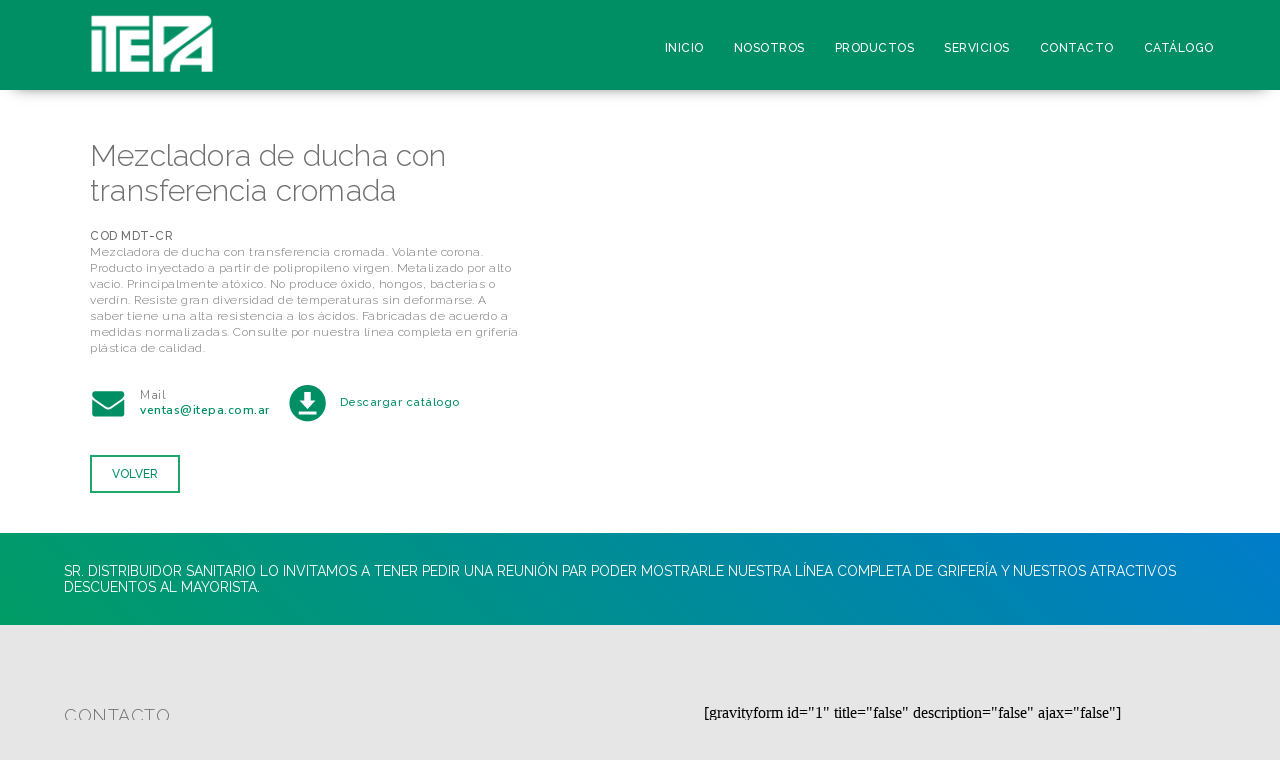

--- FILE ---
content_type: text/html; charset=UTF-8
request_url: https://itepa.com.ar/producto/mezcladora-de-ducha-con-transferencia-2/
body_size: 6394
content:
<!DOCTYPE html>
<html>
<head>
	<meta charset="UTF-8" />

	<meta name="viewport" content="width=device-width, initial-scale=1">
	<meta name="keywords" content="grifería, grifería plástica, grifería de precisión" />

	<title>ITEPA SA - Grifería Plástica de Precisión.</title>

	<meta name='robots' content='max-image-preview:large' />
<link rel='dns-prefetch' href='//fonts.googleapis.com' />
<script type="text/javascript">
window._wpemojiSettings = {"baseUrl":"https:\/\/s.w.org\/images\/core\/emoji\/14.0.0\/72x72\/","ext":".png","svgUrl":"https:\/\/s.w.org\/images\/core\/emoji\/14.0.0\/svg\/","svgExt":".svg","source":{"concatemoji":"https:\/\/itepa.com.ar\/wp-includes\/js\/wp-emoji-release.min.js?ver=6.3.7"}};
/*! This file is auto-generated */
!function(i,n){var o,s,e;function c(e){try{var t={supportTests:e,timestamp:(new Date).valueOf()};sessionStorage.setItem(o,JSON.stringify(t))}catch(e){}}function p(e,t,n){e.clearRect(0,0,e.canvas.width,e.canvas.height),e.fillText(t,0,0);var t=new Uint32Array(e.getImageData(0,0,e.canvas.width,e.canvas.height).data),r=(e.clearRect(0,0,e.canvas.width,e.canvas.height),e.fillText(n,0,0),new Uint32Array(e.getImageData(0,0,e.canvas.width,e.canvas.height).data));return t.every(function(e,t){return e===r[t]})}function u(e,t,n){switch(t){case"flag":return n(e,"\ud83c\udff3\ufe0f\u200d\u26a7\ufe0f","\ud83c\udff3\ufe0f\u200b\u26a7\ufe0f")?!1:!n(e,"\ud83c\uddfa\ud83c\uddf3","\ud83c\uddfa\u200b\ud83c\uddf3")&&!n(e,"\ud83c\udff4\udb40\udc67\udb40\udc62\udb40\udc65\udb40\udc6e\udb40\udc67\udb40\udc7f","\ud83c\udff4\u200b\udb40\udc67\u200b\udb40\udc62\u200b\udb40\udc65\u200b\udb40\udc6e\u200b\udb40\udc67\u200b\udb40\udc7f");case"emoji":return!n(e,"\ud83e\udef1\ud83c\udffb\u200d\ud83e\udef2\ud83c\udfff","\ud83e\udef1\ud83c\udffb\u200b\ud83e\udef2\ud83c\udfff")}return!1}function f(e,t,n){var r="undefined"!=typeof WorkerGlobalScope&&self instanceof WorkerGlobalScope?new OffscreenCanvas(300,150):i.createElement("canvas"),a=r.getContext("2d",{willReadFrequently:!0}),o=(a.textBaseline="top",a.font="600 32px Arial",{});return e.forEach(function(e){o[e]=t(a,e,n)}),o}function t(e){var t=i.createElement("script");t.src=e,t.defer=!0,i.head.appendChild(t)}"undefined"!=typeof Promise&&(o="wpEmojiSettingsSupports",s=["flag","emoji"],n.supports={everything:!0,everythingExceptFlag:!0},e=new Promise(function(e){i.addEventListener("DOMContentLoaded",e,{once:!0})}),new Promise(function(t){var n=function(){try{var e=JSON.parse(sessionStorage.getItem(o));if("object"==typeof e&&"number"==typeof e.timestamp&&(new Date).valueOf()<e.timestamp+604800&&"object"==typeof e.supportTests)return e.supportTests}catch(e){}return null}();if(!n){if("undefined"!=typeof Worker&&"undefined"!=typeof OffscreenCanvas&&"undefined"!=typeof URL&&URL.createObjectURL&&"undefined"!=typeof Blob)try{var e="postMessage("+f.toString()+"("+[JSON.stringify(s),u.toString(),p.toString()].join(",")+"));",r=new Blob([e],{type:"text/javascript"}),a=new Worker(URL.createObjectURL(r),{name:"wpTestEmojiSupports"});return void(a.onmessage=function(e){c(n=e.data),a.terminate(),t(n)})}catch(e){}c(n=f(s,u,p))}t(n)}).then(function(e){for(var t in e)n.supports[t]=e[t],n.supports.everything=n.supports.everything&&n.supports[t],"flag"!==t&&(n.supports.everythingExceptFlag=n.supports.everythingExceptFlag&&n.supports[t]);n.supports.everythingExceptFlag=n.supports.everythingExceptFlag&&!n.supports.flag,n.DOMReady=!1,n.readyCallback=function(){n.DOMReady=!0}}).then(function(){return e}).then(function(){var e;n.supports.everything||(n.readyCallback(),(e=n.source||{}).concatemoji?t(e.concatemoji):e.wpemoji&&e.twemoji&&(t(e.twemoji),t(e.wpemoji)))}))}((window,document),window._wpemojiSettings);
</script>
<style type="text/css">
img.wp-smiley,
img.emoji {
	display: inline !important;
	border: none !important;
	box-shadow: none !important;
	height: 1em !important;
	width: 1em !important;
	margin: 0 0.07em !important;
	vertical-align: -0.1em !important;
	background: none !important;
	padding: 0 !important;
}
</style>
	<link rel='stylesheet' id='wp-block-library-css' href='https://itepa.com.ar/wp-includes/css/dist/block-library/style.min.css?ver=6.3.7' type='text/css' media='all' />
<style id='classic-theme-styles-inline-css' type='text/css'>
/*! This file is auto-generated */
.wp-block-button__link{color:#fff;background-color:#32373c;border-radius:9999px;box-shadow:none;text-decoration:none;padding:calc(.667em + 2px) calc(1.333em + 2px);font-size:1.125em}.wp-block-file__button{background:#32373c;color:#fff;text-decoration:none}
</style>
<style id='global-styles-inline-css' type='text/css'>
body{--wp--preset--color--black: #000000;--wp--preset--color--cyan-bluish-gray: #abb8c3;--wp--preset--color--white: #ffffff;--wp--preset--color--pale-pink: #f78da7;--wp--preset--color--vivid-red: #cf2e2e;--wp--preset--color--luminous-vivid-orange: #ff6900;--wp--preset--color--luminous-vivid-amber: #fcb900;--wp--preset--color--light-green-cyan: #7bdcb5;--wp--preset--color--vivid-green-cyan: #00d084;--wp--preset--color--pale-cyan-blue: #8ed1fc;--wp--preset--color--vivid-cyan-blue: #0693e3;--wp--preset--color--vivid-purple: #9b51e0;--wp--preset--gradient--vivid-cyan-blue-to-vivid-purple: linear-gradient(135deg,rgba(6,147,227,1) 0%,rgb(155,81,224) 100%);--wp--preset--gradient--light-green-cyan-to-vivid-green-cyan: linear-gradient(135deg,rgb(122,220,180) 0%,rgb(0,208,130) 100%);--wp--preset--gradient--luminous-vivid-amber-to-luminous-vivid-orange: linear-gradient(135deg,rgba(252,185,0,1) 0%,rgba(255,105,0,1) 100%);--wp--preset--gradient--luminous-vivid-orange-to-vivid-red: linear-gradient(135deg,rgba(255,105,0,1) 0%,rgb(207,46,46) 100%);--wp--preset--gradient--very-light-gray-to-cyan-bluish-gray: linear-gradient(135deg,rgb(238,238,238) 0%,rgb(169,184,195) 100%);--wp--preset--gradient--cool-to-warm-spectrum: linear-gradient(135deg,rgb(74,234,220) 0%,rgb(151,120,209) 20%,rgb(207,42,186) 40%,rgb(238,44,130) 60%,rgb(251,105,98) 80%,rgb(254,248,76) 100%);--wp--preset--gradient--blush-light-purple: linear-gradient(135deg,rgb(255,206,236) 0%,rgb(152,150,240) 100%);--wp--preset--gradient--blush-bordeaux: linear-gradient(135deg,rgb(254,205,165) 0%,rgb(254,45,45) 50%,rgb(107,0,62) 100%);--wp--preset--gradient--luminous-dusk: linear-gradient(135deg,rgb(255,203,112) 0%,rgb(199,81,192) 50%,rgb(65,88,208) 100%);--wp--preset--gradient--pale-ocean: linear-gradient(135deg,rgb(255,245,203) 0%,rgb(182,227,212) 50%,rgb(51,167,181) 100%);--wp--preset--gradient--electric-grass: linear-gradient(135deg,rgb(202,248,128) 0%,rgb(113,206,126) 100%);--wp--preset--gradient--midnight: linear-gradient(135deg,rgb(2,3,129) 0%,rgb(40,116,252) 100%);--wp--preset--font-size--small: 13px;--wp--preset--font-size--medium: 20px;--wp--preset--font-size--large: 36px;--wp--preset--font-size--x-large: 42px;--wp--preset--spacing--20: 0.44rem;--wp--preset--spacing--30: 0.67rem;--wp--preset--spacing--40: 1rem;--wp--preset--spacing--50: 1.5rem;--wp--preset--spacing--60: 2.25rem;--wp--preset--spacing--70: 3.38rem;--wp--preset--spacing--80: 5.06rem;--wp--preset--shadow--natural: 6px 6px 9px rgba(0, 0, 0, 0.2);--wp--preset--shadow--deep: 12px 12px 50px rgba(0, 0, 0, 0.4);--wp--preset--shadow--sharp: 6px 6px 0px rgba(0, 0, 0, 0.2);--wp--preset--shadow--outlined: 6px 6px 0px -3px rgba(255, 255, 255, 1), 6px 6px rgba(0, 0, 0, 1);--wp--preset--shadow--crisp: 6px 6px 0px rgba(0, 0, 0, 1);}:where(.is-layout-flex){gap: 0.5em;}:where(.is-layout-grid){gap: 0.5em;}body .is-layout-flow > .alignleft{float: left;margin-inline-start: 0;margin-inline-end: 2em;}body .is-layout-flow > .alignright{float: right;margin-inline-start: 2em;margin-inline-end: 0;}body .is-layout-flow > .aligncenter{margin-left: auto !important;margin-right: auto !important;}body .is-layout-constrained > .alignleft{float: left;margin-inline-start: 0;margin-inline-end: 2em;}body .is-layout-constrained > .alignright{float: right;margin-inline-start: 2em;margin-inline-end: 0;}body .is-layout-constrained > .aligncenter{margin-left: auto !important;margin-right: auto !important;}body .is-layout-constrained > :where(:not(.alignleft):not(.alignright):not(.alignfull)){max-width: var(--wp--style--global--content-size);margin-left: auto !important;margin-right: auto !important;}body .is-layout-constrained > .alignwide{max-width: var(--wp--style--global--wide-size);}body .is-layout-flex{display: flex;}body .is-layout-flex{flex-wrap: wrap;align-items: center;}body .is-layout-flex > *{margin: 0;}body .is-layout-grid{display: grid;}body .is-layout-grid > *{margin: 0;}:where(.wp-block-columns.is-layout-flex){gap: 2em;}:where(.wp-block-columns.is-layout-grid){gap: 2em;}:where(.wp-block-post-template.is-layout-flex){gap: 1.25em;}:where(.wp-block-post-template.is-layout-grid){gap: 1.25em;}.has-black-color{color: var(--wp--preset--color--black) !important;}.has-cyan-bluish-gray-color{color: var(--wp--preset--color--cyan-bluish-gray) !important;}.has-white-color{color: var(--wp--preset--color--white) !important;}.has-pale-pink-color{color: var(--wp--preset--color--pale-pink) !important;}.has-vivid-red-color{color: var(--wp--preset--color--vivid-red) !important;}.has-luminous-vivid-orange-color{color: var(--wp--preset--color--luminous-vivid-orange) !important;}.has-luminous-vivid-amber-color{color: var(--wp--preset--color--luminous-vivid-amber) !important;}.has-light-green-cyan-color{color: var(--wp--preset--color--light-green-cyan) !important;}.has-vivid-green-cyan-color{color: var(--wp--preset--color--vivid-green-cyan) !important;}.has-pale-cyan-blue-color{color: var(--wp--preset--color--pale-cyan-blue) !important;}.has-vivid-cyan-blue-color{color: var(--wp--preset--color--vivid-cyan-blue) !important;}.has-vivid-purple-color{color: var(--wp--preset--color--vivid-purple) !important;}.has-black-background-color{background-color: var(--wp--preset--color--black) !important;}.has-cyan-bluish-gray-background-color{background-color: var(--wp--preset--color--cyan-bluish-gray) !important;}.has-white-background-color{background-color: var(--wp--preset--color--white) !important;}.has-pale-pink-background-color{background-color: var(--wp--preset--color--pale-pink) !important;}.has-vivid-red-background-color{background-color: var(--wp--preset--color--vivid-red) !important;}.has-luminous-vivid-orange-background-color{background-color: var(--wp--preset--color--luminous-vivid-orange) !important;}.has-luminous-vivid-amber-background-color{background-color: var(--wp--preset--color--luminous-vivid-amber) !important;}.has-light-green-cyan-background-color{background-color: var(--wp--preset--color--light-green-cyan) !important;}.has-vivid-green-cyan-background-color{background-color: var(--wp--preset--color--vivid-green-cyan) !important;}.has-pale-cyan-blue-background-color{background-color: var(--wp--preset--color--pale-cyan-blue) !important;}.has-vivid-cyan-blue-background-color{background-color: var(--wp--preset--color--vivid-cyan-blue) !important;}.has-vivid-purple-background-color{background-color: var(--wp--preset--color--vivid-purple) !important;}.has-black-border-color{border-color: var(--wp--preset--color--black) !important;}.has-cyan-bluish-gray-border-color{border-color: var(--wp--preset--color--cyan-bluish-gray) !important;}.has-white-border-color{border-color: var(--wp--preset--color--white) !important;}.has-pale-pink-border-color{border-color: var(--wp--preset--color--pale-pink) !important;}.has-vivid-red-border-color{border-color: var(--wp--preset--color--vivid-red) !important;}.has-luminous-vivid-orange-border-color{border-color: var(--wp--preset--color--luminous-vivid-orange) !important;}.has-luminous-vivid-amber-border-color{border-color: var(--wp--preset--color--luminous-vivid-amber) !important;}.has-light-green-cyan-border-color{border-color: var(--wp--preset--color--light-green-cyan) !important;}.has-vivid-green-cyan-border-color{border-color: var(--wp--preset--color--vivid-green-cyan) !important;}.has-pale-cyan-blue-border-color{border-color: var(--wp--preset--color--pale-cyan-blue) !important;}.has-vivid-cyan-blue-border-color{border-color: var(--wp--preset--color--vivid-cyan-blue) !important;}.has-vivid-purple-border-color{border-color: var(--wp--preset--color--vivid-purple) !important;}.has-vivid-cyan-blue-to-vivid-purple-gradient-background{background: var(--wp--preset--gradient--vivid-cyan-blue-to-vivid-purple) !important;}.has-light-green-cyan-to-vivid-green-cyan-gradient-background{background: var(--wp--preset--gradient--light-green-cyan-to-vivid-green-cyan) !important;}.has-luminous-vivid-amber-to-luminous-vivid-orange-gradient-background{background: var(--wp--preset--gradient--luminous-vivid-amber-to-luminous-vivid-orange) !important;}.has-luminous-vivid-orange-to-vivid-red-gradient-background{background: var(--wp--preset--gradient--luminous-vivid-orange-to-vivid-red) !important;}.has-very-light-gray-to-cyan-bluish-gray-gradient-background{background: var(--wp--preset--gradient--very-light-gray-to-cyan-bluish-gray) !important;}.has-cool-to-warm-spectrum-gradient-background{background: var(--wp--preset--gradient--cool-to-warm-spectrum) !important;}.has-blush-light-purple-gradient-background{background: var(--wp--preset--gradient--blush-light-purple) !important;}.has-blush-bordeaux-gradient-background{background: var(--wp--preset--gradient--blush-bordeaux) !important;}.has-luminous-dusk-gradient-background{background: var(--wp--preset--gradient--luminous-dusk) !important;}.has-pale-ocean-gradient-background{background: var(--wp--preset--gradient--pale-ocean) !important;}.has-electric-grass-gradient-background{background: var(--wp--preset--gradient--electric-grass) !important;}.has-midnight-gradient-background{background: var(--wp--preset--gradient--midnight) !important;}.has-small-font-size{font-size: var(--wp--preset--font-size--small) !important;}.has-medium-font-size{font-size: var(--wp--preset--font-size--medium) !important;}.has-large-font-size{font-size: var(--wp--preset--font-size--large) !important;}.has-x-large-font-size{font-size: var(--wp--preset--font-size--x-large) !important;}
.wp-block-navigation a:where(:not(.wp-element-button)){color: inherit;}
:where(.wp-block-post-template.is-layout-flex){gap: 1.25em;}:where(.wp-block-post-template.is-layout-grid){gap: 1.25em;}
:where(.wp-block-columns.is-layout-flex){gap: 2em;}:where(.wp-block-columns.is-layout-grid){gap: 2em;}
.wp-block-pullquote{font-size: 1.5em;line-height: 1.6;}
</style>
<link rel='stylesheet' id='contact-form-7-css' href='https://itepa.com.ar/wp-content/plugins/contact-form-7/includes/css/styles.css?ver=5.8' type='text/css' media='all' />
<link rel='stylesheet' id='reset-css' href='https://itepa.com.ar/wp-content/themes/itepa/css/reset.css?ver=6.3.7' type='text/css' media='all' />
<link rel='stylesheet' id='jquery-bxslider-css' href='https://itepa.com.ar/wp-content/themes/itepa/css/jquery.bxslider.css?ver=6.3.7' type='text/css' media='all' />
<link rel='stylesheet' id='font-face-css' href='https://itepa.com.ar/wp-content/themes/itepa/css/font-face.css?ver=6.3.7' type='text/css' media='all' />
<link rel='stylesheet' id='raleway-css' href='https://fonts.googleapis.com/css?family=Raleway%3A300%2C400%2C500%2C700&#038;ver=6.3.7' type='text/css' media='all' />
<link rel='stylesheet' id='nunito-css' href='https://fonts.googleapis.com/css?family=Nunito+Sans%3A300%2C400%2C600%2C700&#038;ver=6.3.7' type='text/css' media='all' />
<link rel='stylesheet' id='open-sans-css' href='https://fonts.googleapis.com/css?family=Open+Sans%3A300italic%2C400italic%2C600italic%2C300%2C400%2C600&#038;subset=latin%2Clatin-ext&#038;display=fallback&#038;ver=6.3.7' type='text/css' media='all' />
<link rel='stylesheet' id='front-itepa-css' href='https://itepa.com.ar/wp-content/themes/itepa/css/front-itepa.css?ver=6.3.7' type='text/css' media='all' />
<script type='text/javascript' src='https://itepa.com.ar/wp-content/themes/itepa/js/modernizr.custom.js?ver=6.3.7' id='modernizr-js'></script>
<script type='text/javascript' src='https://itepa.com.ar/wp-includes/js/jquery/jquery.min.js?ver=3.7.0' id='jquery-core-js'></script>
<script type='text/javascript' src='https://itepa.com.ar/wp-includes/js/jquery/jquery-migrate.min.js?ver=3.4.1' id='jquery-migrate-js'></script>
<link rel="https://api.w.org/" href="https://itepa.com.ar/wp-json/" /><link rel="EditURI" type="application/rsd+xml" title="RSD" href="https://itepa.com.ar/xmlrpc.php?rsd" />
<meta name="generator" content="WordPress 6.3.7" />
<link rel="canonical" href="https://itepa.com.ar/producto/mezcladora-de-ducha-con-transferencia-2/" />
<link rel='shortlink' href='https://itepa.com.ar/?p=189' />
<link rel="alternate" type="application/json+oembed" href="https://itepa.com.ar/wp-json/oembed/1.0/embed?url=https%3A%2F%2Fitepa.com.ar%2Fproducto%2Fmezcladora-de-ducha-con-transferencia-2%2F" />
<link rel="alternate" type="text/xml+oembed" href="https://itepa.com.ar/wp-json/oembed/1.0/embed?url=https%3A%2F%2Fitepa.com.ar%2Fproducto%2Fmezcladora-de-ducha-con-transferencia-2%2F&#038;format=xml" />


</head>


<body class="producto-template-default single single-producto postid-189">
    <!-- HEADER -->

	<header class="encabezado">

		<nav>
	        <div id="logo"><a href="https://itepa.com.ar"></a></div>

	        <label for="drop" class="toggle1">MENU</label>
	        <input type="checkbox" id="drop" />
						<div class="menu-cabecera-container"><ul id="menu-cabecera" class="menu"><li id="menu-item-100" class="menu-item menu-item-type-post_type menu-item-object-page menu-item-home menu-item-100"><a href="https://itepa.com.ar/">Inicio</a></li>
<li id="menu-item-101" class="menu-item menu-item-type-post_type menu-item-object-page menu-item-101"><a href="https://itepa.com.ar/nosotros/">Nosotros</a></li>
<li id="menu-item-102" class="menu-item menu-item-type-custom menu-item-object-custom menu-item-has-children menu-item-102"><a href="/#scrollproductos">Productos</a>
<ul class="sub-menu">
	<li id="menu-item-140" class="menu-item menu-item-type-post_type menu-item-object-categoria menu-item-140"><a href="https://itepa.com.ar/categoria/griferia-plastica/">Grifería Plástica</a></li>
	<li id="menu-item-172" class="menu-item menu-item-type-post_type menu-item-object-categoria menu-item-172"><a href="https://itepa.com.ar/categoria/valvulas-esfericas/">Válvulas esféricas</a></li>
	<li id="menu-item-173" class="menu-item menu-item-type-post_type menu-item-object-categoria menu-item-173"><a href="https://itepa.com.ar/categoria/llaves-de-paso/">Llaves de paso</a></li>
	<li id="menu-item-174" class="menu-item menu-item-type-post_type menu-item-object-categoria menu-item-174"><a href="https://itepa.com.ar/categoria/accesorios/">Accesorios</a></li>
	<li id="menu-item-175" class="menu-item menu-item-type-post_type menu-item-object-categoria menu-item-175"><a href="https://itepa.com.ar/categoria/flexibles/">Flexibles</a></li>
	<li id="menu-item-176" class="menu-item menu-item-type-post_type menu-item-object-categoria menu-item-176"><a href="https://itepa.com.ar/categoria/tornilleria/">Tornillería</a></li>
</ul>
</li>
<li id="menu-item-139" class="menu-item menu-item-type-custom menu-item-object-custom menu-item-139"><a href="/#scrollservicios">Servicios</a></li>
<li id="menu-item-105" class="menu-item menu-item-type-custom menu-item-object-custom menu-item-105"><a href="#scrollcontacto">Contacto</a></li>
<li id="menu-item-106" class="menu-item menu-item-type-custom menu-item-object-custom menu-item-106"><a title="Catálogo" target="_blank" rel="noopener" href="http://itepa.com.ar/wp-content/uploads/ITEPA-CATALOGO.pdf">Catálogo</a></li>
</ul></div>
        </nav>

	</header>

<div class="wrapperproductoitem">
    <div class="wrapperboxproductoitem">
        <ul class="fichadeproducto">
            <li class="fichadeproductotexto">
                <div class="infodeproducto">
                    <h4>Mezcladora de ducha con transferencia cromada</h4>

                                            <div class="datosdeproducto">
                                                            <p class="codigodeproducto">COD MDT-CR</p>
                                <p class="codigodeproductobajada">Mezcladora de ducha con transferencia cromada. Volante corona. Producto inyectado a partir de polipropileno virgen. Metalizado por alto vacio. Principalmente atóxico. No produce óxido, hongos, bacterias o verdín. Resiste gran diversidad de temperaturas sin deformarse. A saber tiene una alta resistencia a los ácidos. Fabricadas de acuerdo a medidas normalizadas. Consulte por nuestra línea completa en grifería plástica de calidad. </p>
                                                    </div>
                                        <div>
                        <div class="ventasboton">
                            <img class="iconmail" src="https://itepa.com.ar/wp-content/themes/itepa/img/iconmail.png">
                            <div class="infocontactoprodu">
                                <p>Mail</p>
                                <a href="mailto:ventas@itepa.com.ar" target="_blank">ventas@itepa.com.ar</a>
                            </div>
                        </div>
                        <div class="catalogoboton">
                            <img src="https://itepa.com.ar/wp-content/themes/itepa/img/downloadicon.jpg">
                            <div class="textobotoncatalogo">
                            <a href="https://itepa.com.ar/wp-content/uploads/itepa_productos_2017.pdf" target="_blank"><p>Descargar catálogo</p></a>
                            </div>
                        </div>
                    </div>
                    <a class="botonvolver" href="javascript:history.back(-1);" title="Regresar a productos">VOLVER</a>
                </div>
            </li>
                    </ul>
    </div>
</div>


	<div class="wrapperdistribuidor">
		<p>SR. DISTRIBUIDOR SANITARIO LO INVITAMOS A TENER PEDIR UNA REUNIÓN PAR PODER MOSTRARLE NUESTRA LÍNEA COMPLETA DE GRIFERÍA Y NUESTROS ATRACTIVOS DESCUENTOS AL MAYORISTA.</p>
	</div>


<!-- CONTACTO TEST 1 -->

	<div class="wrappercontacto"><span id="scrollcontacto"></span>
		<ul class="contactobox">
			<li class="contactodescripcion1">
				<div class="boxcentercontacto">
					<p class="tituloseccion">CONTACTO</p>
					<div class="textocontacto1">
						<p>Sr. distribuidor sanitario lo invitamos a tener pedir una reunión par poder mostrarle nuestra línea completa de grifería y nuestros atractivos descuentos al mayorista.</p>
					</div>

					<ul class="datoscontacto">
						<li class="itemscontacto">
							<img class="iconmap" src="https://itepa.com.ar/wp-content/themes/itepa/img/iconmap.png">
							<div class="infocontacto">
								<p>Albariño 1443 (C1440DEQ)<br />
Ciudad Autónoma de Buenos Aires - Argentina</p>
							</div>
						</li>
						<li class="itemscontacto">
							<img class="icontel" src="https://itepa.com.ar/wp-content/themes/itepa/img/icontel.png">
							<div class="infocontacto">
								<p>+54 (011) 4635.3422<br />
+54 (011) 4682.4391</p>
							</div>
						</li>
						<li class="itemscontacto">
							<img class="iconmail" src="https://itepa.com.ar/wp-content/themes/itepa/img/iconmail.png">
							<div class="infocontacto">
								<p>Mail</p>
								<a href="mailto:ventas@itepa.com.ar" target="_blank">ventas@itepa.com.ar</a>
							</div>
						</li>

					</ul>

				</p>
			</li>
			<li class="contactodescripcion2">
				<div class="boxcentercontacto">

					[gravityform id="1" title="false" description="false" ajax="false"]
				</div>
			</li>
		</ul>
	</div>
	<!-- MAPA -->

	<div class="wrappermapa">
	<iframe style="pointer-events:none" src="https://www.google.com/maps/embed?pb=!1m18!1m12!1m3!1d3282.1262552131!2d-58.49713618476908!3d-34.65151428044715!2m3!1f0!2f0!3f0!3m2!1i1024!2i768!4f13.1!3m3!1m2!1s0x95bcc9084e8a6c19%3A0x44331e8e46ca15a0!2sAlbari%C3%B1o+1443%2C+Cdad.+Aut%C3%B3noma+de+Buenos+Aires%2C+Argentina!5e0!3m2!1sen!2sus!4v1484263553248" width="100%" height="400" frameborder="0" style="border:0" allowfullscreen></iframe>
	</div>



<!-- LEGAL -->
<div class="wrapperlegal">
	<div class="infolegal">
		<p class="textolegal"> <p>Albariño 1443 (C1440DEQ)<br />
Ciudad Autónoma de Buenos Aires - Argentina</p>
</p>
		<p class="textolegal"> +54 (011) 4635.3422 / +54 (011) 4682.4391</p>
	</div>
	<div class="infoface">
		<p>Seguinos en</p>
			<div class="redesicons">
				<a class="facelink" href="https://www.facebook.com/Itepa-SA-137718726731670/"><img class="iconface" src="https://itepa.com.ar/wp-content/themes/itepa/img/iconface2.png"></a>
				<a class="facelink" href="https://www.instagram.com/itepagriferia/"><img class="iconface" src="https://itepa.com.ar/wp-content/themes/itepa/img/iconinsta.png"></a>
				<a class="facelink" href=""><img class="iconface" src="https://itepa.com.ar/wp-content/themes/itepa/img/icontwitter.png"></a>
			</div>
	</div>
</div>
<!-- PROGRAMACIÓN DEL SITIO -->

<script src="https://itepa.com.ar/wp-content/themes/itepa/js/jquery.bxslider.min.js"></script>

<!-- Este es el TOGGLE del MENÚ DESPLEGABLE

<script type="text/javascript">
    function toggle_visibility(id) {
        var e = document.getElementById(id);
        if (e.style.display == '' || e.style.display=='none') e.style.display = 'block';
        else e.style.display = 'none';
    }
</script> -->


<!-- Este es el BX SLIDER -->


<script>
	$(document).ready(function(){
	  $('.sliderproducto').bxSlider({
		auto: true,
		pager: true,
		adaptiveHeight: true,

	  });
	});
</script>

<script>


// LINKS BOTONERA



    $("#menu-cabecera > li a").click(function(e) {
		var href = $(this).attr("href");
		var goesToFrontpage = href.startsWith("/#");
		if ( ! goesToFrontpage){
			if ( href.indexOf("#") != -1 ){
				e.preventDefault();
				var altocabezal = $(".encabezado").height() ;
		            scrollto = href
		            $('html, body').animate({
		                scrollTop: $(scrollto).offset().top - altocabezal +12
		            }, 1000);
			}
		}
    });

	var href = window.location.href;
	var hash = href.split('/').pop();
	if ( hash.indexOf("#") != -1 ){
		var altocabezal = $(".encabezado").height() ;
			setTimeout(function(){
				$('html, body').animate({
					scrollTop: $(hash).offset().top - altocabezal +12
				}, 1000);
			}, 500);
	}



</script>

</body>
</html>


--- FILE ---
content_type: text/css
request_url: https://itepa.com.ar/wp-content/themes/itepa/css/front-itepa.css?ver=6.3.7
body_size: 5531
content:
* {
  -webkit-box-sizing: border-box;
     -moz-box-sizing: border-box;
          box-sizing: border-box;

}

html, body {height: 100%}

body {
    background-color: #E6E6E6;

}
strong{
    font-weight: bold;
}
.clearboth {
    clear: both;
}

.wrapper {
    width: 100%;
    height: auto
}

h1 {
    font: 400 5.5vw 'Raleway', Arial, Sans-Serif;
    letter-spacing: 0.2px;
    color: #FFF;
    line-height: 5.9vw;
    text-shadow: 3px 3px 9px rgba(0, 0, 0, 0.3);
}



/* MENÚ - BOTONERA -------------------------------------------------------------- */


.encabezado {
    position: fixed;
    z-index: 10000;
    width: 100%;
    top: 0px;
    font: 500 12px 'Raleway', Arial, Sans-Serif;
    letter-spacing: 0.5px;
    color: #FFF;
    -webkit-box-shadow: 0px 10px 15px -15px rgba(0,0,0,0.8);
    -moz-box-shadow: 0px 10px 15px -15px rgba(0,0,0,0.8);
    box-shadow: 0px 10px 15px -15px rgba(0,0,0,0.8);
}

.toggle1,
[id^=drop] {
    display: none;
    margin-top: 38px;
    margin-right: 5%;
    font: 500 14px 'Raleway', Arial, Sans-Serif;
    padding-bottom: 5px;
}


.toggle1:hover{
    border-bottom: 2px solid #FFF;
}

.toggle,
[id^=drop] {
    display: none;
}

/* Giving a background-color to the nav container. */
nav {
    background-color: #008F65;
    height: 90px;

}

#logo a{
    display: block;
    margin-left: 7%;
    float: left;
    width: 125px;
    height: 77px;
    margin-top: 13px;
    background-image: url(../img/logo-itepa.png);
    background-size: 125px;
    background-repeat: no-repeat;

}


#logo:hover{
    cursor: pointer;
}

.menu-cabecera-container > ul > li a {
    padding-bottom: 5px;
    cursor: pointer;
    text-transform: uppercase;
}

.menu-cabecera-container > ul > li > a:hover{
    border-bottom: 2px solid #FFF;
}
.menu-item-has-children{
    position: relative;
}
.sub-menu{
    top: 0;
    padding-top: 66px;
}
.sub-menu li a:hover{
    background-color: #00C185;
}


/* Since we'll have the "ul li" "float:left"
 * we need to add a clear after the container.
nav:after {
    content:"";
    display:inline-block;
    clear:both;
}*/



/* Removing padding, margin and "list-style" from the "ul",
 * and adding "position:reltive" */
.menu-cabecera-container {
    float: right;
    padding:0;
    margin:0;
    list-style: none;
    position: relative;
    margin-top: 22px;
    margin-right: 4%;
}

/* Positioning the navigation items inline */
nav ul li {
    margin: 0px;
    display:inline-block;
    float: left;
    background-color: #008F65;
}


/* ESTILO DE LOS BOTONES */
nav a {
    display:block;
    color:#FFF;
    text-decoration:none;
    margin-left: 15px;
    margin-right: 15px;
    margin-top: 19px;
}

.menulinkproductos{
    margin-bottom: 34px;
    cursor: pointer;
}

.sub-menu a {
    display: inline-block;
    float: left;
    background-color: #BDBCBC;
    -webkit-transition: background-color .25s;
    -moz-transition: background-color .25s;
    transition: background-color .25s;
    position: relative;
    width: 80%;
    color:#FFF;
    text-decoration:none;
    margin-left: 0px;
    padding: 10px;
    padding-left: 14px;
    margin-top: 0px;
}


/* Hide Dropdowns by Default
 * and giving it a position of absolute */
nav ul ul {
    display: none;
    position: absolute;
    /* has to be the same number as the "line-height" of "nav a" */
}

/* Display Dropdowns on Hover */
nav ul li:hover > ul {
    display: inherit;
}

/* Fisrt Tier Dropdown */
nav ul ul li {
    width: 200px;
    float:none;
    display:list-item;
    position: relative;
    background-color: #256650;
}

/* Second, Third and more Tiers
 * We move the 2nd and 3rd etc tier dropdowns to the left
 * by the amount of the width of the first tier.
*/
nav ul ul ul li {
    position: relative;
    top:-60px;
    /* has to be the same number as the "width" of "nav ul ul li" */
    left:170px;
}



/* Media Queries
--------------------------------------------- */

@media all and (max-width : 798px) {

    /* Styling the links */
    nav a {
        display:block;
        padding:14px 20px;
        color:#FFF;
        text-decoration:none;
        margin-left: 0px;
        margin-top: 0px;
    }

    .menu-cabecera-container > ul > li a {
    padding-bottom: 10px;
    }

    .menu-cabecera-container > ul > li a:hover{
        border-bottom: 0;
    }

    nav li:hover {
        width: 100%;
        background-color: #00BC82;
    }

    .sub-menu li a:hover{
    background-color: #ACACAC;
    }

    .sub-menu a {
    display: inline-block;
    float: left;
    background-color: #BDBCBC;
    -webkit-transition: background-color .25s;
    -moz-transition: background-color .25s;
    transition: background-color .25s;
    position: relative;
    width: 100%;
    color:#FFF;
    text-decoration:none;
    margin-left: 0px;
    padding-top: 10px;
    padding-left: 30px;
    padding-bottom: 10px;
    margin-top: 0px;
    }

    /* Hide the navigation menu by default */
    /* Also hide the  */
    .toggle + a,
    .menu-cabecera-container {
        display: none;
    }
    .toggle1 + a,
    .menu-cabecera-container {
        display: none;
    }

    /* Stylinf the toggle lable */
    .toggle {
        display: block;
        padding: 14px 20px;
        color:#FFF;
        text-decoration:none;
        border: none;
    }

     .toggle1 {
        display: block;
        background-color: #008F65;
        color:#FFF;
        text-decoration: none;
        border: none;
        float: right;
        cursor: pointer;
    }

    .menu-cabecera-container {
        margin-top: -3px;
        width: 100%;
        margin-right: 0;

    }

    .menu-cabecera-container ul li {
        background-color: #256650;
        -webkit-transition: background-color .25s;
        -moz-transition: background-color .25s;
        transition: background-color .25s;
    }
    .menu-cabecera-container ul li:hover{
        background-color: #00BC82;
    }
    .menu-cabecera-container > ul > li > a{
        display: block;
        margin-left: 10px;
    }

    /* Display Dropdown when clicked on Parent Lable */
    [id^=drop]:checked + .menu-cabecera-container {
        display: block;
    }

    /* Change menu item's width to 100% */
    nav ul li {
        display: block;
        width: 100%;
        }


    /* Hide Dropdowns by Default */
    nav ul ul {
        float: none;
        position: static;
        color: #ffffff;
        /* has to be the same number as the "line-height" of "nav a" */
    }


    /* Hide menus on hover */
    nav ul ul li:hover > ul,
    nav ul li:hover > ul {
        display: block;
    }
    .sub-menu{
        padding-top: 0;
        width: 100%;
        position: static;
    }
    .sub-menu li{
        width: 100%;
    }

}




/* SLIDER PRINCIPAL -------------------------------------------------------------- */

.sliderprincipal {
    width: 100%;
    background-color: #fff;
    margin-top: 88px;
    max-height: 640px;
}

.sliderhomepage {
    background-color: #fff;
    height: 100%;
}

.infoslider {
    margin-left: 0;
    color: #fff;
    width: 100%;
    max-height: 640px;
    padding-top: 15%;
    padding-bottom:15%;
    padding-left: 7%;
    padding-right: 50%;
    background-color: rgba(0, 0, 0, 0.3);

}

.infoslider p {
    font: 300 2.2vw 'Raleway', Arial, Sans-Serif;
    color: #fff;
    margin-top: 5%;
    text-shadow: 3px 3px 9px rgba(0, 0, 0, 0.5);
}



/* NOSOTROS -------------------------------------------------------------- */

.wrappernosotros {
    position: relative;
    -webkit-box-shadow: 0px 17px 45px 25px rgba(0,0,0,0.6);
    -moz-box-shadow: 0px 17px 45px 25px rgba(0,0,0,0.6);
    box-shadow: 0px 17px 45px 25px rgba(0,0,0,0.6);
    }

.nosotrosbox {
    height: 300px;
}

.nosotrosbox li {
    height: 300px;
    width: 50%;
    background-color: #fff;
    float: left;
}

.nosotrosfotointro {
    background-image: url(../img/nosotros-foto.jpg);
    background-size: 120%;
    background-repeat: no-repeat;
    background-position: -4px;
}

.tituloseccion{
    font: 300 18px 'Raleway', Arial, Sans-Serif;
    letter-spacing: 0.5px;
    color: #706F6F;
}

.textonosotros {
    font: 300 15px 'Raleway', Arial, Sans-Serif;
    letter-spacing: 0.5px;
    color: #706F6F;
    margin-top: 20px;
    margin-bottom: 40px;
    line-height: 22px;
}
.textonosotros p {
    margin-bottom: 1.5em;
}
.textonosotros a {
    display: inline-block;
    border: 2px solid #1FA66B;
    text-decoration: none;
    padding: 10px 20px ;
    font: 300 12px 'Raleway', Arial, Sans-Serif;
    color: #706F6F;
    background-color: #fff;
    -webkit-transition: background-color .25s;
    -moz-transition: background-color .25s;
    transition: background-color .25s;
}

.textonosotros a:hover {
    background-color: #1FA66B;
    color: #fff;
}

.boxcenter {
    width: 80%;
    margin-right: auto;
    margin-left: auto;
    margin-top: 60px;
}


/* NUESTROS PRODUCTOS -------------------------------------------------------------- */

.wrappernuestrosproductos {
    width: 100%;
    background-color: #E6E6E6;
    position: relative;
}

.wrapper960 {
    max-width: 970px;
    margin-left: auto;
    margin-right: auto;
    padding-top: 45px;
    padding-bottom: 20px;
    text-align: center;
}

.tituloseccionprod{
    font: 300 18px 'Raleway', Arial, Sans-Serif;
    letter-spacing: 0.5px;
    color: #706F6F;
    margin-bottom: 30px;
}

.producto {
    width: 31%;
    margin-left: 0.5%;
    margin-right: 0.5%;
    display: inline-block;
    margin-bottom: 22px;
    vertical-align: top;
}

.fototipo {
    width: 100%;
    display: inline-block;
}

.tipo{
    font: 300 20px 'Raleway', Arial, Sans-Serif;
    letter-spacing: 0.5px;
    color: #706F6F;
    margin-top: 16px;
}

.subtipo{
    font: 300 11px 'Raleway', Arial, Sans-Serif;
    letter-spacing: 0.5px;
    color: #706F6F;
    margin-top: 10px;
    text-transform: uppercase;
}
.subtipo span:after{
    content: " - ";
}
.subtipo span:last-child:after{
    display: none;
}
.productolink {
    text-decoration: none;
    cursor: pointer;
}

.productolink p{
    color: #706F6F;
    -webkit-transition-property:color, text;
    -webkit-transition-duration: 0.15s, 0.15s;
    -webkit-transition-timing-function: linear, ease-in;

    -moz-transition-property:color, text;
    -moz-transition-duration:0.15s;
    -moz-transition-timing-function: linear, ease-in;

    -o-transition-property:color, text;
    -o-transition-duration:0.15s;
    -o-transition-timing-function: linear, ease-in;
}

.productolink:hover > p {
    color: #00BC82;
}



/* SERVICIOS -------------------------------------------------------------- */

.wrapperservicios {
    position: relative;
    clear: both;
    background-color:#fff;
}


.serviciosbox {
    font-size: 0;
}
.serviciosbox > div {
    width: 50%;
    background-color: #fff;
    display: inline-block;
    vertical-align: top;
    font-size: 13px;
}
.serviciosbox p{
    margin-bottom: 1.5em;
}
.serviciosdescripcion1 {
    min-height: 100%;
    background: #009c65; /* Old browsers */
    background: -moz-linear-gradient(45deg, #009c65 0%, #007cc9 100%); /* FF3.6-15 */
    background: -webkit-linear-gradient(45deg, #009c65 0%,#007cc9 100%); /* Chrome10-25,Safari5.1-6 */
    background: linear-gradient(45deg, #009c65 0%,#007cc9 100%); /* W3C, IE10+, FF16+, Chrome26+, Opera12+, Safari7+ */
    filter: progid:DXImageTransform.Microsoft.gradient( startColorstr='#009c65', endColorstr='#007cc9',GradientType=1 ); /* IE6-9 fallback on horizontal gradient */
}
.serviciosdescripcion2 strong{
    color: #1FA66B;
    font: 500 11.5px 'Raleway', Arial, Sans-Serif;
}
.tituloseccion1{
    font: 300 18px 'Raleway', Arial, Sans-Serif;
    letter-spacing: 0.5px;
    color: #fff;
    padding-bottom: 14px;
    border-bottom: 1px solid #fff;
    text-transform: uppercase;
}

.tituloseccion2{
    font: 300 18px 'Raleway', Arial, Sans-Serif;
    letter-spacing: 0.5px;
    color: #706F6F;
    padding-bottom: 14px;
    border-bottom: 1px solid #706F6F;
    text-transform: uppercase;
}

.textoservicios1 {
    font: 300 11.5px 'Raleway', Arial, Sans-Serif;
    letter-spacing: 0.5px;
    color: #fff;
    margin-top: 20px;
    margin-bottom: 40px;
    line-height: 16px;
    text-align: justify;
}

/*.textoservicios1bold {
    font: 500 11.5px 'Raleway', Arial, Sans-Serif;
}*/

.textoservicios {
    font: 300 11.5px 'Raleway', Arial, Sans-Serif;
    letter-spacing: 0.5px;
    color: #706F6F;
    margin-top: 20px;
    margin-bottom: 40px;
    line-height: 16px;
    text-align: justify;
}

.textoserviciosverde {
    color: #1FA66B;
    font: 500 11.5px 'Raleway', Arial, Sans-Serif;

}

.boxcenterservicios {
    width: 80%;
    margin-right: auto;
    margin-left: auto;
    margin-top: 80px;
    margin-bottom: 80px;
}


/* CONTACTO TEST 1 -------------------------------------------------------------- */

.wrappercontacto {
    position: relative;
    clear: both;
}

.contactobox {
    width: 100%;
}

.contactodescripcion1 {
    width: 50%;
    float: left;
}

.contactodescripcion2 {
    width: 50%;
    float: left;
}

.contactodescripcion1 {
    min-height: 100%;
}

.boxcentercontacto {
    width: 80%;
    margin-right: auto;
    margin-left: auto;
    padding-top: 80px;
    padding-bottom: 50px;

}


.textocontacto1 {
    font: 300 11.5px 'Raleway', Arial, Sans-Serif;
    letter-spacing: 0.5px;
    color: #706F6F;
    margin-top: 20px;
    margin-bottom: 40px;
    line-height: 16px;
}

.textocontacto1bold {
    font: 500 11.5px 'Raleway', Arial, Sans-Serif;
}

.textocontactoverde {
    color: #1FA66B;
    font: 500 11.5px 'Raleway', Arial, Sans-Serif;

}

.itemscontacto {
    width: 100%;
    margin-left: 0.5%;
    margin-right: 0.5%;
    display: inline-block;
    margin-bottom: 22px;
    vertical-align: top;
}

.itemscontacto img {
    display: inline-block;
}

.infocontacto{
    display: inline-block;
    vertical-align: top;
    font: 300 12px 'Nunito Sans', Arial, Sans-Serif;
    letter-spacing: 0.5px;
    color: #706F6F;
    line-height: 14px;
    margin-top: 2px;
    margin-left: 10px;
    width:67%;
}

.infocontacto a{
    cursor: pointer;
    text-decoration: none;
    font: 600 12px 'Nunito Sans', Arial, Sans-Serif;
    color: #008F65;
}


/* FORMULARIO -------------------------------------------------------------- */


.formularioitepa {
        font: 300 10px 'Raleway', Arial, Sans-Serif;
        color: #706F6F;
    }

    .formularioitepa li {
        margin-bottom: 10px;
    }

    .formularioitepa label {
        display: none;
    }

    .formularioitepa input {
        font: 300 10px 'Raleway', Arial, Sans-Serif;
        color: #706F6F;
        width: 100%;
        padding-left: 10px;
        padding-top: 5px;
        height: 33px;
    }

    .formularioitepa textarea {
        width: 100%;
        max-width: 100%;
        min-height: 130px;
        max-height: 130px;
        font: 300 10px 'Raleway', Arial, Sans-Serif;
        color: #706F6F;
        padding-left: 10px;
        padding-top: 10px;
    }

    .textarea {
        resize: none
    }


    .formularioitepa input[type="submit"] {
        height: 33px;
        width: 100%;
        font: 300 12px 'Raleway', Arial, Sans-Serif;
        color: #fff;
        background-color: #008F65;
        -webkit-transition: background-color .25s;
        -moz-transition: background-color .25s;
        transition: background-color .25s;
        border: 0px;
        -webkit-box-shadow: 0px 2px 0px 0px rgba(8,105,73,1);
        -moz-box-shadow: 0px 2px 0px 0px rgba(8,105,73,1);
        box-shadow: 0px 2px 0px 0px rgba(8,105,73,1);
    }

    .formularioitepa input[type="submit"]:hover {
        background-color: #00BC82;
        cursor: pointer;
    }

    .formularioitepa input[type="submit"]:active {
        background-color: #008F65;
        -webkit-box-shadow: 0px 2px 0px 0px #008F65;
        -moz-box-shadow: 0px 2px 0px 0px #008F65;
        box-shadow: 0px 2px 0px 0px #008F65;
        -webkit-transition: background-color .1s;
        -moz-transition: background-color .1s;
        transition: background-color .1s;
    }
    ::-webkit-input-placeholder { /* Chrome/Opera/Safari */
        text-transform: uppercase;
    }
    ::-moz-placeholder { /* Firefox 19+ */
        text-transform: uppercase;
    }
    :-ms-input-placeholder { /* IE 10+ */
      text-transform: uppercase;
    }
    :-moz-placeholder { /* Firefox 18- */
      text-transform: uppercase;
    }

    input[type=number]::-webkit-outer-spin-button,
    input[type=number]::-webkit-inner-spin-button {
        -webkit-appearance: none;
        margin: 0;
    }

    input[type=number] {
        -moz-appearance:textfield;
    }



/* MAPA -------------------------------------------------------------- */

.wrappermapa {
    clear: left;
    width: 100%;
    overflow: hidden;
    }



/* LEGAL -------------------------------------------------------------- */

.wrapperlegal {
    clear: left;
    width: 100%;
    height: 118px;
    background-color: #008F65;
    padding-top: 30px;
    padding-bottom: 30px;
    font: 300 12.5px 'Nunito Sans', Arial, Sans-Serif;
    color: #fff;
    line-height: 19px;
    letter-spacing: 0.4px;
    }

.infolegal {
    float: left;
    margin-left: 6%;
}

.infoface {
    float: right;
    vertical-align: top;
}

.infoface p{
    display: inline-block;
    vertical-align: top;
}
.redesicons {
    display:inline-block;
}
.infoface img{
    display: inline-block;
    margin-top: -10px;
    vertical-align:top;
    margin-left:5px;
}



/* SECCIÓN NOSOTROS -------------------------------------------------------------- */


.bannernosotros {
    height: 250px;
    width: 100%;
    background-image: url(../img/nosotros-foto.jpg);
    background-size: cover;
    background-repeat: no-repeat;
    background-position: center;
    margin-top: 88px;

}

h2 {
    font: 300 40px 'Raleway', Arial, Sans-Serif;
    letter-spacing: 0.2px;
    color: #FFF;
    line-height: 70px;
    text-shadow: 3px 3px 9px rgba(0, 0, 0, 0.3);
    margin-left: 7%;
    padding-top: 40px;
}


.wrappernosotrosintro {
    width: 100%;
    background: #009c65; /* Old browsers */
    background: -moz-linear-gradient(45deg, #009c65 0%, #007cc9 100%); /* FF3.6-15 */
    background: -webkit-linear-gradient(45deg, #009c65 0%,#007cc9 100%); /* Chrome10-25,Safari5.1-6 */
    background: linear-gradient(45deg, #009c65 0%,#007cc9 100%); /* W3C, IE10+, FF16+, Chrome26+, Opera12+, Safari7+ */
    filter: progid:DXImageTransform.Microsoft.gradient( startColorstr='#009c65', endColorstr='#007cc9',GradientType=1 ); /* IE6-9 fallback on horizontal gradient */
}

.nosbox {
    width: 100%;
    display: table;
    height: 100%;
}

.noscenterbox {
    width: 80%;
    margin-right: auto;
    margin-left: auto;
    padding-top: 40px;
    padding-bottom: 50px;
}

.nosotrosdescripcion {
    width: 50%;
    float: left;
    display: table;
    height: 100%;
}

.A1titulo {
    font: 300 30px 'Raleway', Arial, Sans-Serif;
    letter-spacing: 0.5px;
    color: #fff;
    padding-bottom: 20px;
}

.A1 {
    font: 300 12px 'Raleway', Arial, Sans-Serif;
    letter-spacing: 0.5px;
    color: #fff;
}

.A2 {
    font: 300 11.5px 'Raleway', Arial, Sans-Serif;
    letter-spacing: 0.5px;
    color: #fff;
    line-height: 18px;
}


.wrappernosotroshistoria {
    width: 100%;
    background: #fff;
}

.B1titulo {
    font: 300 18px 'Raleway', Arial, Sans-Serif;
    letter-spacing: 0.5px;
    color: #706F6F;
    padding-bottom: 20px;
    margin-top: 10px;
}

.B1 {
    font: 300 11.5px 'Raleway', Arial, Sans-Serif;
    letter-spacing: 0.5px;
    color: #706F6F;
    line-height: 18px;
    margin-top: 10px;
}

.B2 {
    font: 300 11.5px 'Raleway', Arial, Sans-Serif;
    letter-spacing: 0.5px;
    color: #706F6F;
    line-height: 18px;
    padding-top: 60.5px;
}

.wrapperdistribuidor {
    width: 100%;
    background: #009c65; /* Old browsers */
    background: -moz-linear-gradient(45deg, #009c65 0%, #007cc9 100%); /* FF3.6-15 */
    background: -webkit-linear-gradient(45deg, #009c65 0%,#007cc9 100%); /* Chrome10-25,Safari5.1-6 */
    background: linear-gradient(45deg, #009c65 0%,#007cc9 100%); /* W3C, IE10+, FF16+, Chrome26+, Opera12+, Safari7+ */
    filter: progid:DXImageTransform.Microsoft.gradient( startColorstr='#009c65', endColorstr='#007cc9',GradientType=1 ); /* IE6-9 fallback on horizontal gradient */
    font: 400 14px 'Raleway', Arial, Sans-Serif;
    color: #fff;
    padding-top: 30px;
    padding-bottom: 30px;
    padding-left: 5%;
    padding-right: 5%;

}


/* SECCIÓN PRODUCTOS -------------------------------------------------------------- */


.bannergriferia {
    height: 145px;
    width: 100%;
    background-image: url(../img/fondo1.jpg);
    background-size: cover;
    background-repeat: no-repeat;
    background-position: center;
    margin-top: 88px;
}

.bannervalvulas {
    height: 145px;
    width: 100%;
    background-image: url(../img/fondo2.jpg);
    background-size: cover;
    background-repeat: no-repeat;
    background-position: center;
    margin-top: 88px;
}

.bannerllaves {
    height: 145px;
    width: 100%;
    background-image: url(../img/fondo3.jpg);
    background-size: cover;
    background-repeat: no-repeat;
    background-position: center;
    margin-top: 88px;
}

.banneraccesorios {
    height: 145px;
    width: 100%;
    background-image: url(../img/fondo4.jpg);
    background-size: cover;
    background-repeat: no-repeat;
    background-position: center;
    margin-top: 88px;
}

.bannerflexibles {
    height: 145px;
    width: 100%;
    background-image: url(../img/fondo5.jpg);
    background-size: cover;
    background-repeat: no-repeat;
    background-position: center;
    margin-top: 88px;
}

.bannertornilleria {
    height: 145px;
    width: 100%;
    background-image: url(../img/fondo6.jpg);
    background-size: cover;
    background-repeat: no-repeat;
    background-position: center;
    margin-top: 88px;
}


h3 {
    font: 300 30px 'Raleway', Arial, Sans-Serif;
    letter-spacing: 0.2px;
    color: #FFF;
    line-height: 35px;
    text-shadow: 3px 3px 9px rgba(0, 0, 0, 0.3);
    margin-left: 7%;
    padding-top: 40px;
}

.categorias {
    font: 300 12px 'Raleway', Arial, Sans-Serif;
    letter-spacing: 0.5px;
    color: #FFF;
    line-height: 18px;
    text-shadow: 3px 3px 9px rgba(0, 0, 0, 0.3);
    margin-left: 7%;
    padding-top: 10px;
}

.categorianew {
    text-decoration: none;
    cursor: pointer;
    color: #fff;
    text-transform: uppercase;
}
.categorianew:after{
    content: " - ";
}
.categorianew:last-child:after{
    display: none;
}


.wrappermenuproductos {
    width: 100%;
    background-color: #fff;
    position: relative;
    padding-top: 28px;
}


.wrappercategoria {
    max-width: 970px;
    margin-left: auto;
    margin-right: auto;
    height: auto;
    padding-bottom: 10px;
    padding-left: 20px;
    padding-right: 20px;
}

.headcategoria {
    margin-left: auto;
    margin-right: auto;
    padding-top: 30px;
    padding-bottom: 20px;
}

.namecategoria {
    font: 400 20px 'Raleway', Arial, Sans-Serif;
    letter-spacing: 0.5px;
    color: #008F65;
    display: inline-block;
    padding-left: 5px;
}

.downloadcatalogolink{
    text-decoration: none;
    cursor: pointer;
}

.downloadcatalogo {
    font: 400 13px 'Raleway', Arial, Sans-Serif;
    letter-spacing: 0.5px;
    color: #008F65;
    float: right;
    vertical-align: top;
    display: inline-block;
}

.downloadcatalogo p{
    display: inline-block;
    vertical-align: top;
    margin-top: 4px;
}

.downloadcatalogo img{
    display: inline-block;
    vertical-align: top;
    margin-top: 0px;
    width: 15%;
    margin-right: -8px;
}


.tituloseccionprod{
    font: 300 18px 'Raleway', Arial, Sans-Serif;
    letter-spacing: 0.5px;
    color: #706F6F;
    margin-bottom: 30px;
}

.listadodeproductos{
    text-align: center;
    display: inline-block;
    clear: both;
    border-bottom: 1px solid #008F65 25px;
    -webkit-box-sizing: border-box;
    -moz-box-sizing: border-box;
    box-sizing: border-box;
    width: 100%;
}

.nameproducto {
    width: 33.3%;
    float: left;
    margin-bottom: 22px;
    padding:0 5px;
    vertical-align: top;
    -webkit-box-sizing: border-box;
    -moz-box-sizing: border-box;
    box-sizing: border-box;
}

.fototipo {
    width: 100%;
    display: inline-block;
}

.tiposeccion {
    font: 300 20px 'Raleway', Arial, Sans-Serif;
    letter-spacing: 0.5px;
    color: #706F6F;
    margin-top: 16px;
}

.subtiposeccion {
    font: 300 11px 'Raleway', Arial, Sans-Serif;
    letter-spacing: 0.5px;
    color: #706F6F;
    margin-top: 10px;
}
.subtiposeccion span:after{
    content: " / ";
}
.subtiposeccion span:last-child:after{
    display: none;
}
.productolink {
    text-decoration: none;
    cursor: pointer;
}


.productolink p{
    color: #706F6F;
    -webkit-transition-property:color, text;
    -webkit-transition-duration: 0.15s, 0.15s;
    -webkit-transition-timing-function: linear, ease-in;

    -moz-transition-property:color, text;
    -moz-transition-duration:0.15s;
    -moz-transition-timing-function: linear, ease-in;

    -o-transition-property:color, text;
    -o-transition-duration:0.15s;
    -o-transition-timing-function: linear, ease-in;
}

.productolink:hover > p {
    color: #00BC82;
}

.lineaseparadora {
    border-bottom: 1px solid  #00BC82;
    margin-left: auto;
    margin-right: auto;
    padding-bottom: 20px;
    margin-bottom: 22px;
    width: 99%;
}



/* PRODUCTO ITEM -------------------------------------------------------------- */

.wrapperproductoitem {
    width: 100%;
    height: auto;
    background-color: #fff;
    margin-top: 88px;
}

.wrapperboxproductoitem {
    max-width: 1100px;
    margin-left: auto;
    margin-right: auto;
    height: auto;
    background-color: #fff;
    padding-top: 40px;
    padding-bottom: 40px;
}

.fichadeproductotexto {
    width: 39%;
    display: inline-block;
    vertical-align: top;
}

.fichadeproductoimagen {
    width: 60%;
    display: inline-block;
    vertical-align: top;
}


.infodeproducto {
    display: inline-block;
    background-color: #fff;
}

.slideproducto {
    height: 350px;
}


h4 {
    font: 300 30px 'Raleway', Arial, Sans-Serif;
    letter-spacing: 0.2px;
    color: #706F6F;
    line-height: 35px;
    margin-top: 10px;
    margin-bottom: 20px;
}

.datosdeproducto {
    margin-top: 15px;
}

.infodeproductotexto {
    font: 300 12px 'Raleway', Arial, Sans-Serif;
    letter-spacing: 0.5px;
    color: #706F6F;
    line-height: 16px;
}

.codigodeproductobajada {
    font: 300 12px 'Raleway', Arial, Sans-Serif;
    letter-spacing: 0.5px;
    color: #706F6F;
    line-height: 16px;
    margin-bottom:20px;
}

.codigodeproducto {
    font: 500 12px 'Raleway', Arial, Sans-Serif;
    letter-spacing: 0.5px;
    color: #706F6F;
    line-height: 16px;
    margin-top: 10px;
}

.catalogoboton img {
    margin-left: -1px;
}

.catalogoboton {
    display: inline-block;
}

.ventasboton {
    display: inline-block;
    margin-right: 15px;
    margin-top:10px;
}

.textobotoncatalogo {
    display: inline-block;
    vertical-align: top;
    font: 300 11.5px 'Raleway', Arial, Sans-Serif;
    letter-spacing: 0.5px;
    color: #706F6F;
    line-height: 12px;
    margin-top: 11px;
    margin-left: 10px;
}

.textobotoncatalogo a {
    cursor: pointer;
    text-decoration: none;
    font: 500 11.5px 'Raleway', Arial, Sans-Serif;
    color: #008F65;
}

.infocontactoprodu{
    display: inline-block;
    vertical-align: top;
    font: 300 12px 'Nunito Sans', Arial, Sans-Serif;
    letter-spacing: 0.5px;
    color: #706F6F;
    line-height: 14px;
    margin-top: 2px;
    margin-left: 10px;
    width: 67%;
}

.infocontactoprodu a{
    cursor: pointer;
    text-decoration: none;
    font: 600 12px 'Nunito Sans', Arial, Sans-Serif;
    color: #008F65;
}
.botonvolver {
    display: inline-block;
    margin-top: 30px;
    margin-left: 0px;
    vertical-align: top;
    cursor: pointer;
    border: 2px solid #1FA66B;
    text-decoration: none;
    padding: 10px 20px ;
    font: 500 12px 'Raleway', Arial, Sans-Serif;
    color: #008F65;
    background-color: #fff;
    -webkit-transition: background-color .25s;
    -moz-transition: background-color .25s;
    transition: background-color .25s;
}

.botonvolver:hover {
    background-color: #1FA66B;
    color: #fff;
}





/* RESPONSIVE ---------------------------------------------------------------------------- */


@media screen and (min-width:1100px) {


h1 {
    font: 400 65px 'Raleway', Arial, Sans-Serif;
    letter-spacing: 0.2px;
    color: #FFF;
    line-height: 70px;
    text-shadow: 3px 3px 9px rgba(0, 0, 0, 0.3);
}

.sliderprincipal {
    width: 100%;
    background-color: #fff;
    margin-top: 88px;
    height: 536px;
    overflow: hidden
}

.sliderhomepage {
    background-color: #fff;
}

.slide {
    height: 536px;
}

.infoslider {
    margin-left: 0;
    color: #fff;
    width: 100%;
    display: block;
    height: 536px;
    padding-top: 155px;
    padding-left: 7%;
    padding-right: 50%;
    background-color: rgba(0, 0, 0, 0.3);
}

.infoslider p {
    font: 300 23px 'Raleway', Arial, Sans-Serif;
    color: #fff;
    margin-top: 20px;
    text-shadow: 3px 3px 9px rgba(0, 0, 0, 0.5);
}

.infolegal {
    float: left;
    margin-left: 60px;
}

.infoface {
    float: right;
    vertical-align: top;
    margin-right: 60px;
}

.itemscontacto {
    width: 48%;
    margin-left: 0.5%;
    margin-right: 0.5%;
    display: inline-block;
    margin-bottom: 22px;
    vertical-align: top;
}


.nameproducto {
    width: 25%;
    margin-bottom: 18px;
}

.tiposeccion {
    font: 300 18px 'Raleway', Arial, Sans-Serif;
    letter-spacing: 0.5px;
    color: #706F6F;
    margin-top: 14px;
}

.subtiposeccion {
    font: 300 10px 'Raleway', Arial, Sans-Serif;
    letter-spacing: 0.5px;
    color: #706F6F;
    margin-top: 8px;
}

}


@media screen and (min-width:1338px) {

    .boxcenter {
        width: 500px;
    }
    .boxcenterservicios {
        width: 500px;
    }
    .boxcentercontacto {
        width: 500px;
    }

    .noscenterbox {
        width: 500px;
    }

    .wrapperdistribuidor {
        font: 400 16px 'Raleway', Arial, Sans-Serif;
        padding-left: 8%;
        padding-right: 8%;
    }
}


@media screen and (max-width:820px) {

    .nosotrosfotointro {
        background-image: url(../img/nosotros-foto.jpg);
        background-size: 164%;
        background-repeat: no-repeat;
        background-position: -50px;
    }

    .textonosotros {
        font: 300 13px 'Raleway', Arial, Sans-Serif;
        letter-spacing: 0.5px;
        color: #706F6F;
        margin-top: 20px;
        margin-bottom: 30px;
        line-height: 22px;
    }

    .textonosotros a {
        border: 2px solid #1FA66B;
        text-decoration: none;
        padding: 8px 18px ;
        font: 300 12px 'Raleway', Arial, Sans-Serif;
        color: #706F6F;
        background-color: #fff;
        -webkit-transition: background-color .25s;
        -moz-transition: background-color .25s;
        transition: background-color .25s;
    }

}

@media screen and (max-width:1187px) {


.fichadeproductotexto {
    width: 39%;
    display: inline-block;
    vertical-align: top;
    padding-left: 7%;
    padding-right: 20px;
}

.fichadeproductoimagen {
    width: 60%;
    display: inline-block;
    vertical-align: top;
    padding-right: 20px;
}


.infodeproducto {
    display: inline-block;
    background-color: #fff;
}

.slideproducto {
    height: 350px;
}


h4 {
    font: 300 30px 'Raleway', Arial, Sans-Serif;
    letter-spacing: 0.2px;
    color: #706F6F;
    line-height: 35px;
    margin-top: 10px;
    margin-bottom: 20px;
}

.datosdeproducto {
    margin-top: 15px;
}

.infodeproductotexto {
    font: 300 12px 'Raleway', Arial, Sans-Serif;
    letter-spacing: 0.5px;
    color: #706F6F;
    line-height: 16px;
}

.codigodeproductobajada {
    font: 300 12px 'Raleway', Arial, Sans-Serif;
    letter-spacing: 0.5px;
    color: #706F6F;
    line-height: 16px;
    margin-bottom: 20px;
}

.codigodeproducto {
    font: 500 12px 'Raleway', Arial, Sans-Serif;
    letter-spacing: 0.5px;
    color: #706F6F;
    line-height: 16px;
    margin-top: 10px;
}

.catalogoboton img {
    margin-left: -1px;
}

.catalogoboton {
    display: inline-block;
}

.ventasboton {
    display: inline-block;
    margin-right: 15px;
    margin-top: 10px;
}


.textobotoncatalogo {
    display: inline-block;
    vertical-align: top;
    font: 300 11.5px 'Raleway', Arial, Sans-Serif;
    letter-spacing: 0.5px;
    color: #706F6F;
    line-height: 12px;
    margin-top: 11px;
    margin-left: 10px;
}

.textobotoncatalogo a {
    cursor: pointer;
    text-decoration: none;
    font: 500 11.5px 'Raleway', Arial, Sans-Serif;
    color: #008F65;
}

.botonvolver {
    display: inline-block;
    margin-top: 30px;
    margin-left: 0px;
    vertical-align: top;
    cursor: pointer;
    border: 2px solid #1FA66B;
    text-decoration: none;
    padding: 10px 20px ;
    font: 500 12px 'Raleway', Arial, Sans-Serif;
    color: #008F65;
    background-color: #fff;
    -webkit-transition: background-color .25s;
    -moz-transition: background-color .25s;
    transition: background-color .25s;
}

.botonvolver:hover {
    background-color: #1FA66B;
    color: #fff;
}


}

@media screen and (max-width:798px) {


.fichadeproductotexto {
    width: 44%;
    display: inline-block;
    vertical-align: top;
    padding-left: 7%;
    padding-right: 20px;
}

.fichadeproductoimagen {
    width: 55%;
    display: inline-block;
    vertical-align: top;
    padding-right: 34px;
}

.slideproducto {
    height: 240px;
}


}


@media screen and (max-width:794px) {

/* PRODUCTOS  */

.namecategoria {
    display: block;
}

.downloadcatalogolink{
    text-decoration: none;
    cursor: pointer;
}

.downloadcatalogo {
    float: none;
    margin-top: 10px;
    margin-left: 5px;
}

.downloadcatalogo p{
    float: right;
}

}


@media screen and (max-width:690px) {


/* PRODUCTOS  */

.tipo{
    font: 300 17px 'Raleway', Arial, Sans-Serif;
    letter-spacing: 0.5px;
    color: #706F6F;
    margin-top: 14px;
}

.subtipo{
    font: 300 9px 'Raleway', Arial, Sans-Serif;
    letter-spacing: 0.5px;
    color: #706F6F;
    margin-top: 8px;
    text-transform: uppercase;
}

.tiposeccion{
    font: 300 17px 'Raleway', Arial, Sans-Serif;
    letter-spacing: 0.5px;
    color: #706F6F;
    margin-top: 14px;
}

.subtiposeccion{
    font: 300 9px 'Raleway', Arial, Sans-Serif;
    letter-spacing: 0.5px;
    color: #706F6F;
    margin-top: 8px;
}
}


@media screen and (max-width:650px) {


.fichadeproductotexto {
    width: 48%;
    display: inline-block;
    vertical-align: top;
    padding-left: 7%;
    padding-right: 20px;
}

.fichadeproductoimagen {
    width: 51%;
    display: inline-block;
    vertical-align: top;
    padding-right: 28px;
}

.slideproducto {
    height: 190px;
}
}


@media screen and (max-width:565px) {


/* LEGAL */

.wrapperlegal {
    clear: left;
    width: 100%;
    height: 160px;
    background-color: #008F65;
    padding-top: 30px;
    padding-bottom: 30px;
    font: 300 12.5px 'Nunito Sans', Arial, Sans-Serif;
    color: #fff;
    line-height: 19px;
    letter-spacing: 0.4px;
}

.infolegal {
    float: left;
    margin-left: 6%;
    margin-right: 3%;
    margin-bottom: 25px;
}

.infoface {
    float: none;
    clear: left;
    vertical-align: top;
    margin-right: none;
    margin-left: 6%;
}
}




@media screen and (max-width:555px) {

    /* SLIDER PRINCIPAL */

    .sliderprincipal {
        width: 100%;
        background-color: #fff;
        margin-top: 88px;
        height: 268px;
    }

    .sliderhomepage {
        background-color: #fff;
        height: 100%;
    }

    .slide {
        background-image: 10%;
    }


    .infoslider {
        margin-left: 0px;
        color: #fff;
        width: 100%;
        height: 268px;
        padding-top: 15%;
        padding-left: 10%;
        padding-right: 10%;
        padding-bottom: none;
        background-color: rgba(0, 0, 0, 0.4);
        vertical-align: middle;
        padding-top: auto;
        padding-bottom: auto;
    }


    h1 {
        font: 400 40px 'Raleway', Arial, Sans-Serif;
        letter-spacing: 0.2px;
        color: #FFF;
        line-height: 44px;
        text-shadow: 3px 3px 9px rgba(0, 0, 0, 0.3);
        text-align: center;
    }

    .infoslider p {
        font: 300 12px 'Raleway', Arial, Sans-Serif;
        color: #fff;
        margin-top: 12px;
        text-shadow: 3px 3px 9px rgba(0, 0, 0, 0.5);
        text-align: center;
    }


    /* NOSOTROS */

    .wrappernosotros {
        position: relative;
        -webkit-box-shadow: 0px 17px 35px 20px rgba(0,0,0,0.6);
        -moz-box-shadow: 0px 17px 35px 20px rgba(0,0,0,0.6);
        box-shadow: 0px 17px 35px 20px rgba(0,0,0,0.6);
    }

    .nosotrosbox li {
        width: 100%;
    }

    .nosotrosfotointro {
        display: none;
    }

    /* NUESTROS PRODUCTOS */

    .producto {
        width: 45%;
    }

    /* SECCIÓN PRODUCTOS */


    .nameproducto {
        width: 50%;
    }

    .namecategoria {
        margin-right: 20px;
    }

    .lineaseparadora {
        border-bottom: 1px solid  #00BC82;
        margin-left: auto;
        margin-right: auto;
        padding-bottom: 20px;
        margin-bottom: 22px;
        padding-bottom: 10px;
        margin-bottom: 10px;
        width: 97%;
    }

    .wrappermenuproductos {
        width: 100%;
        background-color: #fff;
        position: relative;
        padding-top: 10px;
    }



    /* SERVICIOS */

     .serviciosbox > div {
        width: 100%;
        background-color: #fff;
        height: 100%;
        display: block;
    }

    .boxcenterservicios {
        margin-bottom: 60px;
        margin-top: 0;
        padding-top: 60px;
    }
    .wrappernuestrosproductos{
        margin-bottom: 60px;
    }

    /* CONTACTO */


    .contactodescripcion1 {
        width: 100%;
        float: none;
    }

    .contactodescripcion2 {
        width: 100%;
        float: none;
    }

    .textocontacto1 {
        display: none;
    }

    .datoscontacto {
        margin-top: 14px;
        margin-bottom: -120px;
        padding-top: 30px;
        border-top: 1px solid #706F6F
    }

    .infocontacto{
        font: 300 15px 'Nunito Sans', Arial, Sans-Serif;
        letter-spacing: 0.5px;
        color: #706F6F;
        line-height: 18px;
        margin-top: 0px;
        margin-left: 10px;
    }

    .infocontacto a{
        cursor: pointer;
        text-decoration: none;
        font: 600 15px 'Nunito Sans', Arial, Sans-Serif;
        color: #008F65;
    }


    /* PRODUCTO FICHA  */


    .fichadeproductotexto {
        width: 100%;
        display: block;
        vertical-align: top;
        padding-left: 7%;
        padding-right: 20px;
    }

    .fichadeproductoimagen {
        width: 100%;
        display: block;
        vertical-align: top;
        padding-left: 7%;
        padding-right: 7%;
        padding-top: 30px;
    }

    .slideproducto {
        height: 245px;
    }

}

@media screen and (max-width:520px) {

    /* SECCION NOSOTROS */

    .bannernosotros {
        height: 210px;
        width: 100%;
        background-image: url(../img/nosotros-foto.jpg);
        background-size: 170%;
        background-repeat: no-repeat;
        background-position: 0px;
        margin-top: 88px;
    }

    .noscenterbox {
        padding-top: 40px;
        padding-bottom: 0px;
    }

    .nosotrosdescripcion {
        width: 100%;
        float: left;
        display: block;
        height: 100%;
    }

    .A2 {
        margin-bottom: 30px;
        margin-top: -20px;
    }

    .wrappernosotroshistoria {
        width: 100%;
        background: #fff;
    }

    .B1titulo {
        font: 300 18px 'Raleway', Arial, Sans-Serif;
        letter-spacing: 0.5px;
        color: #706F6F;
        padding-bottom: 20px;
        margin-top: 5px;
    }

    .B1 {
        margin-top: 10px;
    }

    .B2 {
        font: 300 11.5px 'Raleway', Arial, Sans-Serif;
        letter-spacing: 0.5px;
        color: #706F6F;
        line-height: 18px;
        padding-top: 0px;
        margin-top: -10px;
        padding-bottom: 40px;
    }

    .wrapperdistribuidor {
        padding-left: 9%;
        padding-right: 9%;

    }

}
